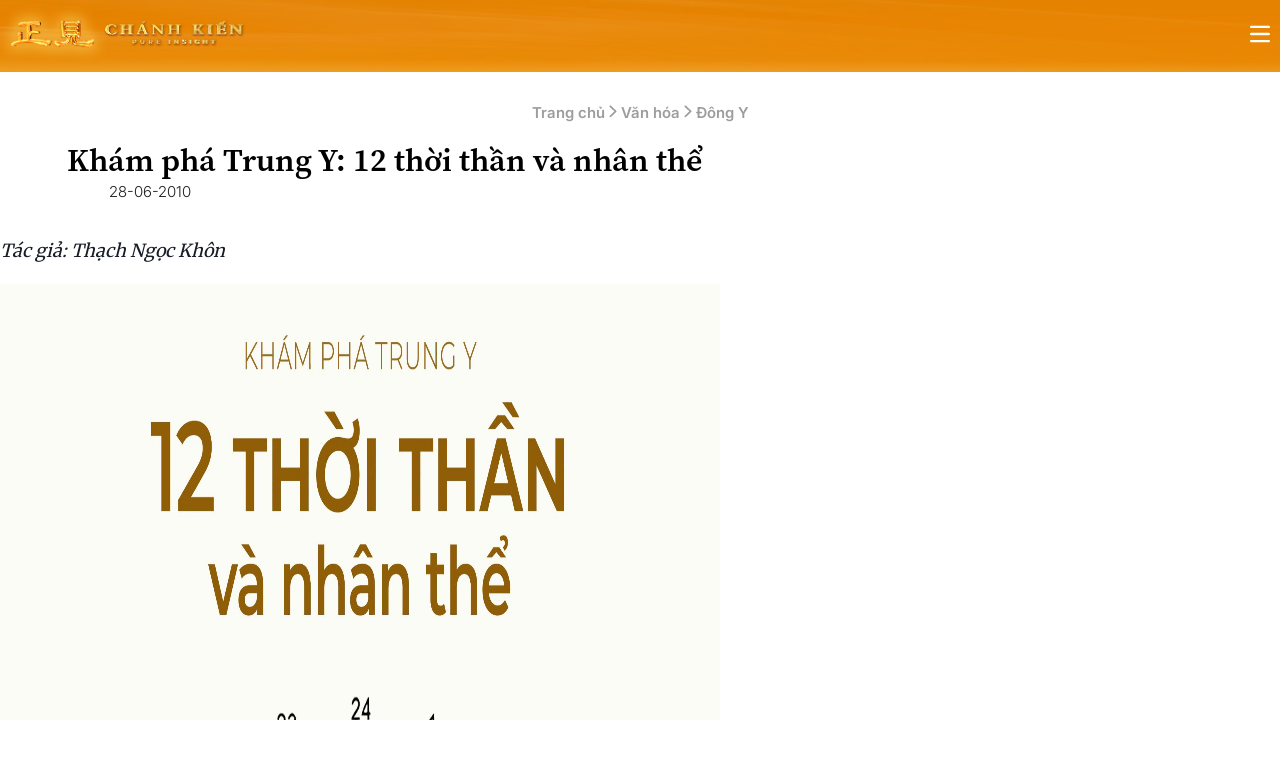

--- FILE ---
content_type: text/css
request_url: https://chanhkien.org/wp-content/cache/min/1/src/Presentation/assets/pages/single/css/index.css?ver=1768380730
body_size: 132
content:
.main-menu .mega-menu{transform:translate3d(0,72px,0)!important}.main-menu .mega-menu.active{display:block!important}body .header-top-left-menu{top:calc(var(--spacing) * 6)}body.logged-in .header-top-left-menu{top:calc(var(--spacing) * 12)}.expand-top-menu{display:none}.expand-top-menu.active{--tw-translate-x:unset;transform:unset;display:block}.close-expand-menu.active{display:block;z-index:1301;text-align:right;background-color:transparent;right:22px}.content article .wp-caption{max-width:100%;margin:0 auto}.content article p{margin-bottom:1em}.content article a{color:#337ab7}.content article a:hover{color:#f69336}.content article a.visited{color:#f69336}.content article blockquote{border-left:4px solid #EAE4D7;padding-left:1em;font-style:italic}.content article img{margin-left:auto;margin-right:auto}.content article img[data-entity-type=file]{width:unset!important}.content article img.size-full{width:unset!important}.content article img[data-display-inline-block=true]{display:inline-block!important}.content article iframe{max-width:100%}#countries{-webkit-appearance:none;-moz-appearance:none;background:url(/src/Presentation/assets/images/down-arrow.svg) no-repeat;background-position-x:42px;background-position-y:center}@media (max-width:767px){.mega-menu{background-image:none!important}}

--- FILE ---
content_type: text/css
request_url: https://chanhkien.org/wp-content/cache/min/1/src/Presentation/assets/css/global.css?ver=1768380730
body_size: -326
content:
.post-link:visited{color:#f69336!important}.post-link:hover{text-decoration:underline}.category-link:hover{text-decoration:underline}.recruitments-link:hover{text-decoration:underline}.master-article-link:hover{text-decoration:underline}